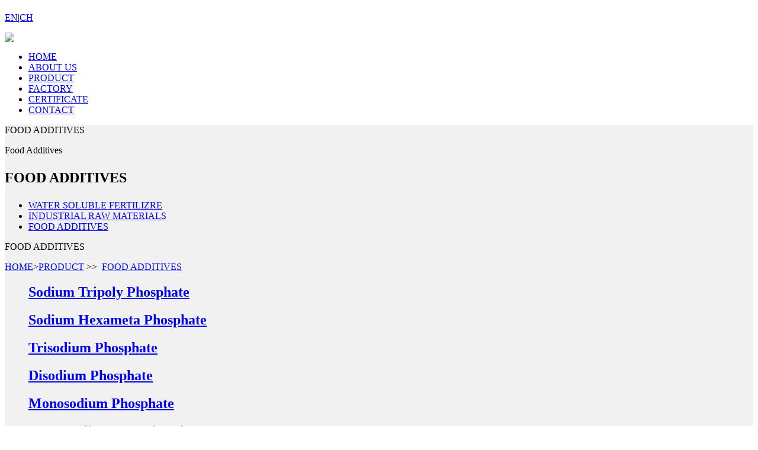

--- FILE ---
content_type: text/html; charset=utf-8
request_url: http://enxcx.cxchem.net/index.php?catid=14
body_size: 1553
content:
<!DOCTYPE html PUBLIC "-//W3C//DTD XHTML 1.0 Transitional//EN" "http://www.w3.org/TR/xhtml1/DTD/xhtml1-transitional.dtd">
<html xmlns="http://www.w3.org/1999/xhtml" xmlns:wb="http://open.weibo.com/wb">
<head>
<meta http-equiv="Content-Type" content="text/html; charset=utf-8" />
<title>FOOD ADDITIVES - PRODUCT - CXCHEM</title>
<meta name="Keywords" content="FOOD ADDITIVES - PRODUCT - ," />
<meta name="Description" content="" />
<META NAME="Author" CONTENT="www.mailikeji.com,德阳麦力科技" />
<link rel="stylesheet" type="text/css" href="/template/default/css/style.css" />
<link rel="stylesheet" type="text/css" href="/template/default/css/plyr.css" />
<script src="/template/default/js/jquery-1.10.2.js"></script>
<script src="/template/default/js/jquery.SuperSlide.2.1.1.js"></script>
<script src="/template/default/js/plyr.js"></script>
</head>
<body>
<div class="logo">
  <div class="w_1200"> <a href="http://enxcx.cxchem.net/" title="CXCHEM">
    <h1></h1>
    </a>
    <div class="sss">
       <span><a href="http://enxcx.cxchem.net/">EN</a></span><span>|</span><span><a href="http://xcx.cxchem.net/">CH</a></span>
       <p><img src="/template/default/images/ewm.png" /></p>
    </div>
    <ul class="menu">
      <li class="on"><a href="http://enxcx.cxchem.net/">HOME</a></li>
            <li><a href="/index.php?catid=8">ABOUT US</a></li>
            <li><a href="/index.php?catid=12">PRODUCT</a></li>
            <li><a href="/index.php?catid=5">FACTORY</a></li>
            <li><a href="/index.php?catid=6">CERTIFICATE</a></li>
            <li><a href="/index.php?catid=7">CONTACT</a></li>
          </ul>
  </div>
</div>
<div class="body" style=" background:#f1f1f1;">
  <div class="list_news_img" >
    <div class="img" style=" background:url(/template/default/images/banner1.jpg) no-repeat center top; "></div>
    <div class="intro">
      <p>FOOD ADDITIVES</p>
      <span>Food Additives</span></div>
  </div>
  <div class="w_1200">
    <div class="left">
      <div class="nav">
        <h2>
          <p>FOOD ADDITIVES</p>
        </h2>
        <ul>
                    <li class=""><a href="/index.php?catid=12">WATER SOLUBLE FERTILIZRE</a></li>
                    <li class=""><a href="/index.php?catid=13">INDUSTRIAL RAW MATERIALS</a></li>
                    <li class="on"><a href="/index.php?catid=14">FOOD ADDITIVES</a></li>
                  </ul>
      </div>
    </div>
    <div class="right">
      <div class="weizi">
        <div class="weizi_l"><i></i>
          <p>FOOD ADDITIVES</p>
          </div>
        <div class="weizi_r"><a href="http://enxcx.cxchem.net/">HOME</a>><a href="/index.php?catid=12" title="PRODUCT">PRODUCT</a> &gt;&gt;&nbsp;&nbsp;<a href="/index.php?catid=14" title="FOOD ADDITIVES">FOOD ADDITIVES</a> </div>
      </div>
      <dl>
                <dd>
          <h2><a href="/index.php?id=80">Sodium Tripoly Phosphate</a></h2>
        </dd>
                <dd>
          <h2><a href="/index.php?id=79">Sodium Hexameta Phosphate</a></h2>
        </dd>
                <dd>
          <h2><a href="/index.php?id=77">Trisodium Phosphate</a></h2>
        </dd>
                <dd>
          <h2><a href="/index.php?id=71">Disodium Phosphate</a></h2>
        </dd>
                <dd>
          <h2><a href="/index.php?id=78">Monosodium Phosphate</a></h2>
        </dd>
                <dd>
          <h2><a href="/index.php?id=70">Tetra Sodium Pyrophosphate</a></h2>
        </dd>
                <dd>
          <h2><a href="/index.php?id=73">Monopotassium Phosphate</a></h2>
        </dd>
                <dd>
          <h2><a href="/index.php?id=72">Monoammonium Phosphate</a></h2>
        </dd>
                <dd>
          <h2><a href="/index.php?id=75">Dipotassium phosphate</a></h2>
        </dd>
                <dd>
          <h2><a href="/index.php?id=74">Diammonium Phosphate</a></h2>
        </dd>
                <dd>
          <h2><a href="/index.php?id=69">Tetra Potassium Pyrophosphate</a></h2>
        </dd>
                <dd>
          <h2><a href="/index.php?id=64">Phosphoric Acid</a></h2>
        </dd>
                <dd>
          <h2><a href="/index.php?id=76">Tripotassium phosphate</a></h2>
        </dd>
                <dd>
          <h2><a href="/index.php?id=81">Sodium Acid Pyrophosphate</a></h2>
        </dd>
              </dl>
    </div>
  </div>
</div>
<div class="foots">
  <div class="w_1200">
    <p>CONTACT US</p>
    <ul>
      <li><i><img src="/template/default/images/01.png" /></i>+86-838-2222371/5963618</li>
      <li><i><img src="/template/default/images/02.png" /></i>+86-2222370 /2222383</li>
      <li><i><img src="/template/default/images/03.png" /></i>info@cxchem.net</li>
    </ul>
  </div>
</div>
</body></html> 